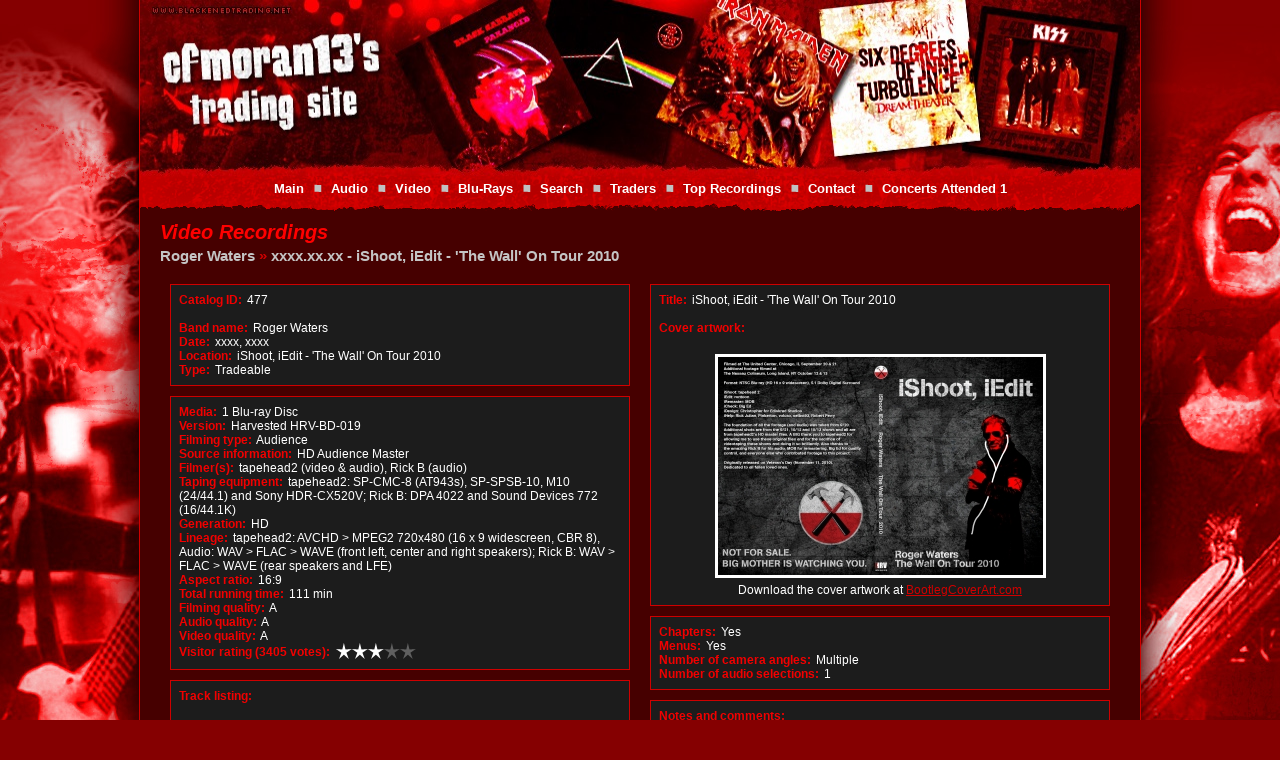

--- FILE ---
content_type: text/html; charset=UTF-8
request_url: http://www.blackenedtrading.net/modules/recordings/public/video.php?details=1021&votecast=5
body_size: 3031
content:
<!DOCTYPE html PUBLIC "-//W3C//DTD XHTML 1.0 Transitional//EN" "http://www.w3.org/TR/xhtml1/DTD/xhtml1-transitional.dtd">
<html xmlns="http://www.w3.org/1999/xhtml">
	<head>
		<title>cfmoran13's trading site :: Video Recordings (Powered by MyHobbySite)</title>
		<link rel="stylesheet" type="text/css" media="screen" title="" href="http://www.blackenedtrading.net/skins/BlackenedTrading2/stylesheet.css">
		<link rel="shortcut icon" href="http://www.blackenedtrading.net/skins/BlackenedTrading2/favicon.ico">
		<meta name="description" content="This is a fan site with information about live audio and video recordings of concerts.">
		<meta name="keywords" content="live,audio,video,recording,audience,soundboard,music,cd,dvd">
		<script src="http://www.blackenedtrading.net/skins/BlackenedTrading2/javascript_functions.js" language="javascript" type="text/javascript"></script>
	</head>
	<body>
		<a name="top"></a> <!-- Necessary for the "top of the page" links -->
		<div id="wrapper">
			<div id="header">
				<a href="http://www.blackenedtrading.net/"><img src="http://www.blackenedtrading.net/skins/BlackenedTrading2/images/random_headers/random_image.php" border="0" width="1000" height="176" alt="cfmoran13's trading site" title="cfmoran13's trading site"></a>
				<ul class="menu">
											<li>
																								<a href="http://www.blackenedtrading.net/modules/recordings/public/portal.php">Main</a>
																					</li>
													<li>
								<img src="http://www.blackenedtrading.net/skins/BlackenedTrading2/images/bullet.png" border="0" alt="" title="">
							</li>
																	<li>
																								<a href="http://www.blackenedtrading.net/modules/recordings/public/audio.php">Audio</a>
																					</li>
													<li>
								<img src="http://www.blackenedtrading.net/skins/BlackenedTrading2/images/bullet.png" border="0" alt="" title="">
							</li>
																	<li>
																								<a href="http://www.blackenedtrading.net/modules/recordings/public/video.php">Video</a>
																					</li>
													<li>
								<img src="http://www.blackenedtrading.net/skins/BlackenedTrading2/images/bullet.png" border="0" alt="" title="">
							</li>
																	<li>
																								<a href="http://www.blackenedtrading.net/modules/recordings/public/bluraydiscs_by_band.php">Blu-Rays</a>
																					</li>
													<li>
								<img src="http://www.blackenedtrading.net/skins/BlackenedTrading2/images/bullet.png" border="0" alt="" title="">
							</li>
																	<li>
																								<a href="http://www.blackenedtrading.net/modules/recordings/public/search.php">Search</a>
																					</li>
													<li>
								<img src="http://www.blackenedtrading.net/skins/BlackenedTrading2/images/bullet.png" border="0" alt="" title="">
							</li>
																	<li>
																								<a href="http://www.blackenedtrading.net/modules/traders/public/traders.php">Traders</a>
																					</li>
													<li>
								<img src="http://www.blackenedtrading.net/skins/BlackenedTrading2/images/bullet.png" border="0" alt="" title="">
							</li>
																	<li>
																								<a href="http://www.blackenedtrading.net/modules/recordings/public/top_recordings.php">Top Recordings</a>
																					</li>
													<li>
								<img src="http://www.blackenedtrading.net/skins/BlackenedTrading2/images/bullet.png" border="0" alt="" title="">
							</li>
																	<li>
																								<a href="http://www.blackenedtrading.net/pages/contact.php">Contact</a>
																					</li>
													<li>
								<img src="http://www.blackenedtrading.net/skins/BlackenedTrading2/images/bullet.png" border="0" alt="" title="">
							</li>
																	<li>
																								<a href="http://www.blackenedtrading.net/index.php?page=41">Concerts Attended 1</a>
																					</li>
															</ul>
			</div>
			<div id="content">
				<h1>Video Recordings</h1>
				<!--
 * @brief			MyHobbySite <http://www.myhobbysite.net>
 * @author		<a href='https://www.visigod.com'>Hugo Carvalho</a>
 * @copyright	(c) Hugo Carvalho <webmaster [AT] myhobbysite [DOT] net>
 * @package		My Hobby Site
 * @since			19 July 2009
-->
	<div class="breadcrumb_links">
		<a href="video.php?band=Roger+Waters">Roger Waters</a> &#187;
		<a href="video.php?details=1021">xxxx.xx.xx - iShoot, iEdit - 'The Wall' On Tour 2010</a>
	</div>
	<table width="100%" cellspacing="0" cellpadding="0">
		<tr>
			<td width="50%" VALIGN="top">
				<table width="100%" cellspacing="10" cellpadding="0">
					<tr>
						<td class="content_block">
							<label>Catalog ID:</label> 477<br><br>							<label>Band name:</label> Roger Waters<br>							<label>Date:</label> xxxx, xxxx<br>														<label>Location:</label> iShoot, iEdit - 'The Wall' On Tour 2010<br>																					<label>Type:</label> Tradeable<br>						</td>
					</tr>
					<tr>
						<td class="content_block">
							<label>Media:</label> 1 Blu-ray Disc<br>							<label>Version:</label> Harvested HRV-BD-019<br>							<label>Filming type:</label> Audience<br>							<label>Source information:</label> HD Audience Master<br>							<label>Filmer(s):</label> tapehead2 (video & audio), Rick B (audio)<br>							<label>Taping equipment:</label> tapehead2: SP-CMC-8 (AT943s), SP-SPSB-10, M10 (24/44.1) and Sony HDR-CX520V; Rick B: DPA 4022 and Sound Devices 772 (16/44.1K)<br>							<label>Generation:</label> HD<br>							<label>Lineage:</label> tapehead2: AVCHD > MPEG2 720x480 (16 x 9 widescreen, CBR 8), Audio: WAV > FLAC > WAVE (front left, center and right speakers); Rick B: WAV > FLAC > WAVE (rear speakers and LFE)<br>														<label>Aspect ratio:</label> 16:9<br>							<label>Total running time:</label> 111 min<br>							<label>Filming quality:</label> A<br>							<label>Audio quality:</label> A<br>							<label>Video quality:</label> A<br>															<label style="float: left; clear: both; margin-right: 6px;">Visitor rating (3405 votes):</label> 
								<ul class="rated three_rating">
									<li class="one">1</li>
									<li class="two">2</li>
									<li class="three">3</li>
									<li class="four">4</li>
									<li class="five">5</li>
								</ul><br>
													</td>
					</tr>
											<tr>
							<td class="content_block">
								<label>Track listing:</label><br><br>
																<span style="font-size: small;">"Outside The Wall" Intro</span><br /><span style="font-size: small;">In The Flesh?</span><br /><span style="font-size: small;">The Thin Ice</span><br /><span style="font-size: small;">Another Brick In The Wall (Part 1)</span><br /><span style="font-size: small;">The Happiest Days Of Our Lives</span><br /><span style="font-size: small;">Another Brick In The Wall (Part 2)</span><br /><span style="font-size: small;">Mother</span><br /><span style="font-size: small;">Goodbye Blue Sky</span><br /><span style="font-size: small;">Empty Spaces</span><br /><span style="font-size: small;">What Shall We Do Now</span><br /><span style="font-size: small;">Young Lust</span><br /><span style="font-size: small;">One Of My Turns</span><br /><span style="font-size: small;">Don't Leave Me Now</span><br /><span style="font-size: small;">Another Brick In The Wall (Part 3)</span><br /><span style="font-size: small;">The Last Few Bricks</span><br /><span style="font-size: small;">Goodbye Cruel World</span><br /><span style="font-size: small;">Hey You</span><br /><span style="font-size: small;">Is There Anybody Out There?</span><br /><span style="font-size: small;">Nobody Home</span><br /><span style="font-size: small;">Vera</span><br /><span style="font-size: small;">Bring The Boys Back Home</span><br /><span style="font-size: small;">Comfortably Numb</span><br /><span style="font-size: small;">The Show Must Go On</span><br /><span style="font-size: small;">In The Flesh</span><br /><span style="font-size: small;">Run Like Hell</span><br /><span style="font-size: small;">Waiting For The Worms</span><br /><span style="font-size: small;">Stop</span><br /><span style="font-size: small;">The Trial</span><br /><span style="font-size: small;">Outside the Wall</span><br>
							</td>
						</tr>
														</table>
			</td>
			<td width="50%" VALIGN="top">
				<table width="100%" cellspacing="10" cellpadding="0">
											<tr>
							<td class="content_block">
								<label>Title: </label>iShoot, iEdit - 'The Wall' On Tour 2010<br><br>								<label>Cover artwork:</label><br><br>
																			<center>
											<a href="http://www.blackenedtrading.net/modules/recordings/public/images/video/RogerWaters_xxxx-xx-xx__cover_1456533509.jpg" target="_blank">
												<img src="http://www.blackenedtrading.net//includes/simpleimage.php?name=RogerWaters_xxxx-xx-xx__cover_1456533509.jpg&type=video&width=325" width="325" class="thumbnail" alt="Cover Artwork">
											</a>
										</center>
																												<center>
											Download the cover artwork at <a href="http://www.bootlegcoverart.com" target="_blank">BootlegCoverArt.com</a>
										</center>
																</td>
						</tr>
															<tr>
						<td class="content_block">
																												<label>Chapters:</label> Yes<br>							<label>Menus:</label> Yes<br>														<label>Number of camera angles:</label> Multiple<br>														<label>Number of audio selections:</label> 1<br>						</td>
					</tr>
											<tr>
							<td class="content_block">
								<label>Notes and comments:</label><br><br>
								<span style="font-size: small;">Filmed at The United Center, Chicago, IL September 20 &amp; 21. Additional footage filmed at The Nassau Coliseum, Long Island, NY October 12 &amp; 13.</span><br /><br /><span style="font-size: small;">The foundation of all the footage (and audio) was taken from 9/20. Additional shots are from the 9/21, 10/12 and 10/13 shows and all are from tapehead2's HD master files. </span><br /><br /><span style="font-size: small;">Format: NTSC DVD (16 x 9 widescreen), 5.1 Dolby Digital Stereo (48kHz)</span><br>
							</td>
						</tr>
									</table>
			</td>
		</tr>
			</table>

				<div id="footer">
					<table class="content_block" style="width: 80%; clear: both;" align="center" border="0" cellpadding="5" cellspacing="0">
						<tr>
														<td align="right" width="48%" valign="top">
								<form action="http://www.blackenedtrading.net/modules/recordings/public/actions/search_action.php" method="post">
									<input class="forms" type="text" name="quick_recordings_search" onclick="ClearText(quick_recordings_search,'YYYY-MM-DD');" size="18" value="YYYY-MM-DD" />
									<input type="submit" class="button" value="Search" />
								</form>
							</td>
						</tr>
					</table>
					<br />
										<!-- Removing the copyright notice without purchasing the MyHobbySite Copyright Removal License voids the MyHobbySite End User License Agreement -->
					<h4>Powered by <a href="http://www.myhobbysite.net" target="_blank">MyHobbySite</a> - version 1.2 &#169 2025 - Licensed version</h4>
				</div>
			</div>
		</div>
	</body>
</html>

--- FILE ---
content_type: text/css
request_url: http://www.blackenedtrading.net/skins/BlackenedTrading2/stylesheet.css
body_size: 2298
content:
/*
	MyHobbySite CSS Document
	Copyright (c) 2011 BlackenedTrading.com
	CSS document composed by Caleb Appleman
*/

/* Overall HTML elements and page layout */

body {
	font-family: Verdana, Arial, Tahoma, sans-serif;
	font-size: 12px;
    margin: 0;
    padding: 0;
	background-color: #850001;
	background-image: url(images/page_bg.jpg);
	background-position: top center;
	background-repeat: no-repeat;
	color: #FFFFFF;
	min-width: 100%;
	height: 100%;
	white-space: normal;
	word-wrap: break-word;
}

#wrapper {
	text-align: left;
	width: 1000px;
	height: 100%;
	margin-left: auto;
	margin-right: auto;
	border-left: 1px solid #cf0000; /* Specifying a border for each side fixes a Firefox bug in which the border disappears on large pages */
	border-right: 1px solid #cf0000;
	border-bottom: 0px solid #cf0000;
	border-top: 0px solid #cf0000;
	background-color: #460000;
	margin-bottom: 0;
	margin-top: 0;
	color: #FFFFFF;
}

a:link, a:visited, a:active {
	color: #cf0000;
	text-decoration: underline;
}

a:hover {
	color: #ff0000;
	text-decoration: none;
}

.thumbnail {
	border: 3px solid #FFFFFF;
	margin: 5px;
	vertical-align: top;
}

a img, #header img, #navigation_menu img  {
	border: 0px;
}

/* Header and top menu styles */

#header {
    background: transparent;
	margin: 0;
	padding: 0;
}

/* Content Styles */

#content {
	padding: 20px;
	padding-top: 0px;
	width: 100%-40;
	background: transparent;
}

p {
	margin-top: 0;
}

h1 {
	font-family: Verdana, Arial, Tahoma, sans-serif;
	font-size: 20px;
	color: #ff0000;
	font-style: italic;
	margin-top: 0;
	margin-bottom: 3px;
	text-decoration: none;
}

h2, h2 a:hover, h2 a:visited, h2 a:active, h2 a:link {
	font-family: Verdana, Arial, Tahoma, sans-serif;
	font-size: 17px;
	color: #FFFFFF;
	font-style: italic;
	margin-bottom: 3px;
	text-decoration: none;
}

h3 {
	font-size: 15px;
	color: #c4c4c4;
	margin-top: 0;
	margin-bottom: 0;
}

h4 {
	color: #e26f15;
	font-size: 8px;
	margin-top: 0px;
	margin-bottom: 2px;
}

h5 {
	font-size: 13px;
	color: #ff0000;
}

hr {
	color: #262626;
	height: 2px;
}

/* Table styles */

table.content_table {
	background-color: #1c1c1c;
	border: #cf0000 1px solid;
	width: 100%;
	color: #FFFFFF;
}

tr.table_header {
	color: #380000;
	font-weight: bold;
	font-size: 13px;
	padding: 5px;
	background: #cf0000;
}

.recordings_portal_table_header {
	color: #380000;
	font-weight: bold;
	padding: 6px;
	padding-left: 24px;
	text-align: left;
	font-size: 13px;
	background: #cf0000;
	width: 100%-30;
	margin-bottom: 0;
}

tr.first_row td {
	background-color: #1c1c1c;
	color: #FFFFFF;
	padding: 5px;
}

tr.second_row td {
	background-color: #2a2a2a;
	color: #FFFFFF;
	padding: 5px;
}

tr.first_row td a:link, tr.first_row td a:visited, tr.first_row td a:active, tr.second_row td a:link, tr.second_row td a:visited, tr.second_row td a:active {
	color: #cf0000;
	text-decoration: underline;
}

tr.first_row td a:hover, tr.second_row td a:hover {
	color: #ff0000;
	text-decoration: none;
}

tr.row_separator td {
	background: #454545;
	color: #c4c4c4;
	font-weight: bold;
}

tr.row_separator td a:link, tr.row_separator td a:visited, tr.row_separator td a:active, tr.row_separator td a:hover {
	color: #c4c4c4;
	text-decoration: none;
}

.details {
	font-size: 10px;
	color: #9d9d9d;
	text-decoration: none;
	font-style: italic;
}

/* Forms, labels, and buttons */

form {
	margin: 0;
	padding: 0;
}

.forms, .select_forms {
	font-family: Verdana, Arial, Tahoma, sans-serif;
	font-size: 12px;
	background-color: #000000;
	border: 1px solid #FFFFFF;
	color: #c4c4c4;
	padding: 2px;
	margin: 2px;
	margin-left: 0;
}

.select_forms {
	padding: 0;
}

.button {
	font-family: Verdana, Arial, Tahoma, sans-serif;
	font-size: 12px;
	background-color: #FFFFFF;
	border-top: 1px solid #FFFFFF;
	border-left: 1px solid #FFFFFF;
	border-right: 1px solid #c7c7c7;
	border-bottom: 1px solid #a6a6a6;
	font-weight: bold;
	color: #000000;
	margin: 2px;
}

label {
	font-weight: bold;
	margin: 2px;
	margin-left: 0;
	color: #f10000;
}

/* Breadcrumb links */

.breadcrumb_links {
	display: block;
	font-weight: bold;
	font-size: 15px;
	color: #cf0000;
	margin-bottom: 10px;
}

.breadcrumb_links a:link, .breadcrumb_links a:visited, .breadcrumb_links a:active {
	color: #c4c4c4;
	text-decoration: none;
}

.breadcrumb_links a:hover {
	color: #c4c4c4;
	text-decoration: underline;
}

/* Footer styles */

#footer {
	padding: 20px;
	padding-bottom: 0;
	width: 100%-40;
	color: #FFFFFF;
	font-size: 10px;
	background: transparent;
	margin-top: 20px;
	text-align: center;
	vertical-align: middle;
	clear: both;
}

#footer a:link, #footer a:visited, #footer a:active {
	color: #FFFFFF;
	text-decoration: underline;
}

#footer a:hover {
	color: #c4c4c4;
	text-decoration: underline;
}

/* Offline page */

body.offline_body {
	height: 100%;
	font-family: Verdana, Arial, Tahoma, sans-serif;
	font-size: 13px;
	margin: 0;
	background: #1f1f1f;
	white-space: normal;
	word-wrap: break-word;
}

.offline {
	background: #000000;
	border: #cf0000 1px solid;
	padding: 10px;
	width: 40%;
	margin-left: auto;
	margin-right: auto;
	margin-top: 200px;
	font-size: 12px;
}

/* Content blocks */

.content_block {
	border: #cf0000 1px solid;
	background: #1c1c1c;
	padding: 8px;
	width: 100%-16;
	height: auto;
}

.inner_content_block {
	float: left;
	border: #cf0000 1px solid;
	background: #2a2a2a;
	padding: 5px;
	margin: 5px;
}

/* Rating style - uses lists because it's more semantic. No JavaScript required.
All the stars are contained in one matrix to solve rollover delay problems. The background position is shifted to reveal the correct part of the image.
Each rating star is 16px by 16px and the background position is shifted in negative 16px increments.
 Key: B = Blank, O = Orange, G = Green 
B B B B B - (0 0)
G B B B B - (0 -16px)
G G B B B - (0 -32px)
G G G B B - (0 -48px)
G G G G B - (0 -64px)
G G G G G - (0 -80px)
O B B B B - (0 -96px)
O O B B B - (0 -112px)
O O O B B - (0 -128px)
O O O O B - (0 -144px)
O O O O O - (0 -160px) */

.rating{
	width: 80px;
	height: 16px;
	margin: 0;
	padding: 0;
	list-style: none;
	position: relative;
	background: url(images/ratings.png) no-repeat 0 0;
	float: left;
}

ul.rating:hover {background: none!important;}

ul.rating li {
	cursor: pointer;
	float: left; /* ie5 mac doesn't like it if the list is floated but ie6 does */
	text-indent: -999em; /* hide text */
}

ul.rating li a {
	position: absolute;
	left: 0;
	top: 0;
	width: 16px;
	height: 16px;
	text-decoration: none;
	z-index: 200;
}

ul.rating li.one a {left: 0;}
ul.rating li.two a {left: 16px;}
ul.rating li.three a {left: 32px;}
ul.rating li.four a {left: 48px;}
ul.rating li.five a {left: 64px;}

ul.rating li a:hover {
	z-index: 2;
	width: 80px;
	height: 16px;
	overflow: hidden;
	left: 0;
	background: url(images/ratings.png) no-repeat 0 0;
}

ul.rating li.one a:hover {background-position: 0 -96px;}
ul.rating li.two a:hover {background-position: 0 -112px;}
ul.rating li.three a:hover {background-position: 0 -128px;}
ul.rating li.four a:hover {background-position: 0 -144px;}
ul.rating li.five a:hover {background-position: 0 -160px;}

.rated {
  width: 80px;
  height: 16px;
  margin: 0;
  padding: 0;
  list-style: none;
  position: relative;
  background: url(images/ratings.png) no-repeat 0 0;
  float: left;
}

ul.rated li {
  cursor: auto;
  float: left; /* ie5 mac doesn't like it if the list is floated */
  text-indent: -999em;
}

ul.rated li.one a {left: 0;}
ul.rated li.two a {left: 16px;}
ul.rated li.three a {left: 32px;}
ul.rated li.four a {left: 48px;}
ul.rated li.five a {left: 64px;}

.no_rating {background-position: 0 0;}
.one_rating {background-position: 0 -16px;}
.two_rating {background-position: 0 -32px;}
.three_rating {background-position: 0 -48px;}
.four_rating {background-position: 0 -64px;}
.five_rating {background-position: 0 -80px;}

/* Styles for the navigation menu */

ul.menu {
	font-weight: bold;
	margin: 0;
	margin-bottom: 0px;
	margin-left: auto;
	margin-right: auto;
	padding: 5px;
	min-height: 35px;
	font-size: 13px;
	list-style-type: none;
	text-align: center;
	background: transparent url(images/menu_bg.gif) no-repeat center top;
	display: block;
}

ul.menu li {
	padding-right: 0; /* space for the image */
	display: inline;
	list-style: none;
}

ul.menu li a {
	color: #FFFFFF;
	text-decoration: none;
	padding: 0px 5px 0;
}

ul.menu li a:hover {
	color: #460000;
	text-decoration: none;
}

--- FILE ---
content_type: application/javascript
request_url: http://www.blackenedtrading.net/skins/BlackenedTrading2/javascript_functions.js
body_size: 279
content:
function ChangeLocation(menuObj) {
	// This function allows the year selection menu links to work on the audio/video recordings pages
   var i = menuObj.selectedIndex;
   if (i > 0) { window.location = menuObj.options[i].value; }
}

function ClearText(A,B) {
	// This function clears a text input box (A) when clicked on, if the value is equal to B
	if (A.value == B) {
		A.value = '';
		return false;
	}
}